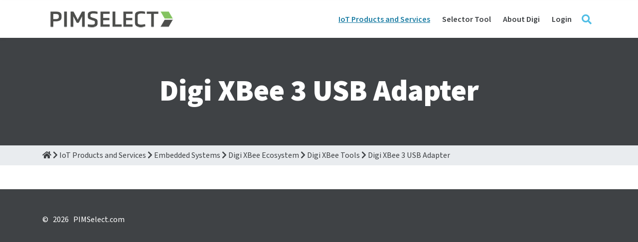

--- FILE ---
content_type: text/html; charset=utf-8
request_url: https://pimselect.com/iot-products-and-services/embedded-systems/digi-xbee-ecosystem/digi-xbee-tools/digi-xbee-3-usb-adapter
body_size: 36782
content:
<!doctype html>
<html lang="en">
  <head>
    <meta charset="utf-8">
    <meta name="viewport" content="width=device-width, initial-scale=1, shrink-to-fit=no">
	  
	<!-- prevent caching -->
	
	<link rel="shortcut icon" href="/favicon.ico" type="image/x-icon" />
	<meta name="robots" content="noindex">
	
	<title>Digi XBee 3 USB Adapter - PIMSelect</title>

	<link type="text/css" media="screen" rel="stylesheet" href="/js/jquery/jquery.tipsy/jquery.tipsy.css" />
	<link rel="stylesheet" href="/easel/css/alerts.css">
</head>

<body class="main-site pageID-779" id="custom_template">
	<header id="header">
		 <nav class="navbar top-navbar pb-2 px-0 " data-toggle="sticky-onscroll">
			<div class="container">
				<div class="col-10 col-sm-3 align-self-stretch align-items-center d-flex" id="logo-box">
					<a href="/" class="logo">
						<img src="/images/template/PS_logo.png" alt="PIMSelect Logo" class="img-fluid"/>
					</a>
				</div> <!-- /.header_logo -->
				<!--- button --->
			<button class="navbar-toggler" type="button" data-toggle="collapse" data-target="#navbarSupportedContent" aria-controls="navbarSupportedContent" aria-expanded="false" aria-label="Toggle navigation"> 
				<i class="fas fa-bars"></i> 
			</button>
				
				
			<!--- nav--->
			<div class="col-12 col-lg-9 position-unset order-3 collapse navbar-collapse p-4 p-lg-0" id="navbarSupportedContent">
				<div class="d-block d-lg-flex justify-content-lg-end  justify-content-md-between  pt-2 pt-sm-0 align-items-center">
					<div class="links-block  main-nav-links " >
											<ul class=" navbar-nav d-flex justify-content-md-start justify-content-lg-end flex-row level-0" id="mega">
				<li class="nav-item liLevel-0 flex-lg-fill justify-content-between d-flex align-items-center sub dropdown dropdown-hover active-parent">
					<a class="nav-link "
					 data-toggle="collapse" href="#sub-672" role="button" aria-expanded="false" aria-controls="sub-672">IoT Products and Services</a>
					<a class="collapse-btn" 
					data-toggle="collapse" href="#sub-672" role="button" aria-expanded="false" aria-controls="sub-672">
					<i class="fas fa-plus">&nbsp;</i>
			  		 </a>
						<div class="dropdown-menu-slide collapse sub2 0"
							id = "sub-672">
							<ul class=" level-1">
				<li class="nav-item liLevel-1">
					<a class="nav-link "href="/iot-products-and-services/start"">Start</a>
				<li class="nav-item liLevel-1 dropdown-submenu  
				d-flex align-items-center justify-content-between flex-wrap">
					<a class="nav-link "href="/iot-products-and-services/networking-systems"">Networking Systems</a>
					<a class="collapse-btn" 
					data-toggle="collapse" href="#sub-687" role="button" aria-expanded="false" aria-controls="sub-687">
					<i class="fas fa-plus">&nbsp;</i>
			  		 </a>
						<div class="dropdown-menu child-dropdown col-12 subsubLevel-1"
						id = "sub-687">
							<ul class=" level-2">
				<li class="nav-item liLevel-2 dropdown-submenu  
				d-flex align-items-center justify-content-between flex-wrap">
					<a class="nav-link "href="/iot-products-and-services/networking-systems/cellular-routers"">Cellular Routers</a>
					<a class="collapse-btn" 
					data-toggle="collapse" href="#sub-688" role="button" aria-expanded="false" aria-controls="sub-688">
					<i class="fas fa-plus">&nbsp;</i>
			  		 </a>
						<div class="dropdown-menu child-dropdown col-12 subsubLevel-2"
						id = "sub-688">
							<ul class=" level-3">
				<li class="nav-item liLevel-3 dropdown-submenu  
				d-flex align-items-center justify-content-between flex-wrap">
					<a class="nav-link "href="/iot-products-and-services/networking-systems/cellular-routers/enterprise-cellular-extenders"">Enterprise Cellular Extenders</a>
					<a class="collapse-btn" 
					data-toggle="collapse" href="#sub-689" role="button" aria-expanded="false" aria-controls="sub-689">
					<i class="fas fa-plus">&nbsp;</i>
			  		 </a>
						<div class="dropdown-menu child-dropdown col-12 subsubLevel-3"
						id = "sub-689">
							<ul class=" level-4">
				<li class="nav-item liLevel-4">
					<a class="nav-link "href="/iot-products-and-services/networking-systems/cellular-routers/enterprise-cellular-extenders/digi-ex50-5g-cellular-router"">Digi EX50 5G Cellular Router</a>
				<li class="nav-item liLevel-4">
					<a class="nav-link "href="/iot-products-and-services/networking-systems/cellular-routers/enterprise-cellular-extenders/digi-ex15"">Digi EX15</a>
				<li class="nav-item liLevel-4">
					<a class="nav-link "href="/iot-products-and-services/networking-systems/cellular-routers/enterprise-cellular-extenders/digi-ex12"">Digi EX12</a>
				<li class="nav-item liLevel-4">
					<a class="nav-link "href="/iot-products-and-services/networking-systems/cellular-routers/enterprise-cellular-extenders/digi-core-plug-in-lte-modem"">Digi CORE plug-in LTE modem</a>
				<li class="nav-item liLevel-4">
					<a class="nav-link "href="/iot-products-and-services/networking-systems/cellular-routers/enterprise-cellular-extenders/testframe"">TestFrame</a>
		<li class="nav-item liLevel-0 flex-lg-fill justify-content-between d-flex align-items-center"><a class="nav-link" href="/login/">Login</a></li></ul>
</div>
					
					
				<li class="nav-item liLevel-3 dropdown-submenu  
				d-flex align-items-center justify-content-between flex-wrap">
					<a class="nav-link "href="/iot-products-and-services/networking-systems/cellular-routers/industrial-routers"">Industrial Routers</a>
					<a class="collapse-btn" 
					data-toggle="collapse" href="#sub-694" role="button" aria-expanded="false" aria-controls="sub-694">
					<i class="fas fa-plus">&nbsp;</i>
			  		 </a>
						<div class="dropdown-menu child-dropdown col-12 subsubLevel-3"
						id = "sub-694">
							<ul class=" level-4">
				<li class="nav-item liLevel-4">
					<a class="nav-link "href="/iot-products-and-services/networking-systems/cellular-routers/industrial-routers/digi-ix10-cellular-router"">Digi IX10 Cellular Router</a>
				<li class="nav-item liLevel-4">
					<a class="nav-link "href="/iot-products-and-services/networking-systems/cellular-routers/industrial-routers/digi-ix15-iot-gateway-and-cellular-router"">Digi IX15 IoT Gateway and Cellular Router</a>
				<li class="nav-item liLevel-4">
					<a class="nav-link "href="/iot-products-and-services/networking-systems/cellular-routers/industrial-routers/digi-ix20-4g-lte-router"">Digi IX20 4G LTE router</a>
				<li class="nav-item liLevel-4">
					<a class="nav-link "href="/iot-products-and-services/networking-systems/cellular-routers/industrial-routers/digi-ix10-test"">Digi IX10 Test</a>
		<li class="nav-item liLevel-0 flex-lg-fill justify-content-between d-flex align-items-center"><a class="nav-link" href="/login/">Login</a></li></ul>
</div>
					
					
				<li class="nav-item liLevel-3 dropdown-submenu  
				d-flex align-items-center justify-content-between flex-wrap">
					<a class="nav-link "href="/iot-products-and-services/networking-systems/cellular-routers/transportation-routers"">Transportation Routers</a>
					<a class="collapse-btn" 
					data-toggle="collapse" href="#sub-695" role="button" aria-expanded="false" aria-controls="sub-695">
					<i class="fas fa-plus">&nbsp;</i>
			  		 </a>
						<div class="dropdown-menu child-dropdown col-12 subsubLevel-3"
						id = "sub-695">
							<ul class=" level-4">
				<li class="nav-item liLevel-4">
					<a class="nav-link "href="/iot-products-and-services/networking-systems/cellular-routers/transportation-routers/digi-tx54"">Digi TX54</a>
				<li class="nav-item liLevel-4">
					<a class="nav-link "href="/iot-products-and-services/networking-systems/cellular-routers/transportation-routers/digi-tx64"">Digi TX64</a>
				<li class="nav-item liLevel-4">
					<a class="nav-link "href="/iot-products-and-services/networking-systems/cellular-routers/transportation-routers/tx64-5g-rail"">TX64 5G Rail</a>
				<li class="nav-item liLevel-4">
					<a class="nav-link "href="/iot-products-and-services/networking-systems/cellular-routers/transportation-routers/digi-tx40"">Digi TX40</a>
		<li class="nav-item liLevel-0 flex-lg-fill justify-content-between d-flex align-items-center"><a class="nav-link" href="/login/">Login</a></li></ul>
</div>
					
					
		<li class="nav-item liLevel-0 flex-lg-fill justify-content-between d-flex align-items-center"><a class="nav-link" href="/login/">Login</a></li></ul>
</div>
					
					
				<li class="nav-item liLevel-2">
					<a class="nav-link "href="/iot-products-and-services/networking-systems/gateways"">Gateways</a>
				<li class="nav-item liLevel-2 dropdown-submenu  
				d-flex align-items-center justify-content-between flex-wrap">
					<a class="nav-link "href="/iot-products-and-services/networking-systems/infrastructure-management"">Infrastructure Management</a>
					<a class="collapse-btn" 
					data-toggle="collapse" href="#sub-697" role="button" aria-expanded="false" aria-controls="sub-697">
					<i class="fas fa-plus">&nbsp;</i>
			  		 </a>
						<div class="dropdown-menu child-dropdown col-12 subsubLevel-2"
						id = "sub-697">
							<ul class=" level-3">
				<li class="nav-item liLevel-3 dropdown-submenu  
				d-flex align-items-center justify-content-between flex-wrap">
					<a class="nav-link "href="/iot-products-and-services/networking-systems/infrastructure-management/console-servers"">Console Servers</a>
					<a class="collapse-btn" 
					data-toggle="collapse" href="#sub-698" role="button" aria-expanded="false" aria-controls="sub-698">
					<i class="fas fa-plus">&nbsp;</i>
			  		 </a>
						<div class="dropdown-menu child-dropdown col-12 subsubLevel-3"
						id = "sub-698">
							<ul class=" level-4">
				<li class="nav-item liLevel-4">
					<a class="nav-link "href="/iot-products-and-services/networking-systems/infrastructure-management/console-servers/digi-connect-it-mini"">Digi Connect IT Mini</a>
				<li class="nav-item liLevel-4">
					<a class="nav-link "href="/iot-products-and-services/networking-systems/infrastructure-management/console-servers/digi-connect-it-4"">Digi Connect IT 4</a>
				<li class="nav-item liLevel-4">
					<a class="nav-link "href="/iot-products-and-services/networking-systems/infrastructure-management/console-servers/digi-connect-it-16-48"">Digi Connect IT 16-48</a>
		<li class="nav-item liLevel-0 flex-lg-fill justify-content-between d-flex align-items-center"><a class="nav-link" href="/login/">Login</a></li></ul>
</div>
					
					
				<li class="nav-item liLevel-3 dropdown-submenu  
				d-flex align-items-center justify-content-between flex-wrap">
					<a class="nav-link "href="/iot-products-and-services/networking-systems/infrastructure-management/serial-connectivity"">Serial Connectivity</a>
					<a class="collapse-btn" 
					data-toggle="collapse" href="#sub-699" role="button" aria-expanded="false" aria-controls="sub-699">
					<i class="fas fa-plus">&nbsp;</i>
			  		 </a>
						<div class="dropdown-menu child-dropdown col-12 subsubLevel-3"
						id = "sub-699">
							<ul class=" level-4">
				<li class="nav-item liLevel-4">
					<a class="nav-link "href="/iot-products-and-services/networking-systems/infrastructure-management/serial-connectivity/terminal-servers"">Terminal Servers</a>
				<li class="nav-item liLevel-4">
					<a class="nav-link "href="/iot-products-and-services/networking-systems/infrastructure-management/serial-connectivity/device-servers"">Device Servers</a>
				<li class="nav-item liLevel-4">
					<a class="nav-link "href="/iot-products-and-services/networking-systems/infrastructure-management/serial-connectivity/extended-safety-iec-60601"">Extended Safety IEC 60601</a>
				<li class="nav-item liLevel-4">
					<a class="nav-link "href="/iot-products-and-services/networking-systems/infrastructure-management/serial-connectivity/industrial-hardened"">Industrial Hardened</a>
				<li class="nav-item liLevel-4">
					<a class="nav-link "href="/iot-products-and-services/networking-systems/infrastructure-management/serial-connectivity/serial-cards"">Serial Cards</a>
				<li class="nav-item liLevel-4">
					<a class="nav-link "href="/iot-products-and-services/networking-systems/infrastructure-management/serial-connectivity/usb-to-serial"">USB-to-Serial</a>
		<li class="nav-item liLevel-0 flex-lg-fill justify-content-between d-flex align-items-center"><a class="nav-link" href="/login/">Login</a></li></ul>
</div>
					
					
				<li class="nav-item liLevel-3 dropdown-submenu  
				d-flex align-items-center justify-content-between flex-wrap">
					<a class="nav-link "href="/iot-products-and-services/networking-systems/infrastructure-management/usb-connectivity"">USB Connectivity</a>
					<a class="collapse-btn" 
					data-toggle="collapse" href="#sub-700" role="button" aria-expanded="false" aria-controls="sub-700">
					<i class="fas fa-plus">&nbsp;</i>
			  		 </a>
						<div class="dropdown-menu child-dropdown col-12 subsubLevel-3"
						id = "sub-700">
							<ul class=" level-4">
				<li class="nav-item liLevel-4 dropdown-submenu  
				d-flex align-items-center justify-content-between flex-wrap">
					<a class="nav-link "href="/iot-products-and-services/networking-systems/infrastructure-management/usb-connectivity/usb-over-ip"">USB Over IP</a>
					<a class="collapse-btn" 
					data-toggle="collapse" href="#sub-794" role="button" aria-expanded="false" aria-controls="sub-794">
					<i class="fas fa-plus">&nbsp;</i>
			  		 </a>
						<div class="dropdown-menu child-dropdown col-12 subsubLevel-4"
						id = "sub-794">
							<ul class=" level-5">
				<li class="nav-item liLevel-5">
					<a class="nav-link "href="/iot-products-and-services/networking-systems/infrastructure-management/usb-connectivity/usb-over-ip/anywhere-usb-plus"">Anywhere USB Plus</a>
		<li class="nav-item liLevel-0 flex-lg-fill justify-content-between d-flex align-items-center"><a class="nav-link" href="/login/">Login</a></li></ul>
</div>
					
					
				<li class="nav-item liLevel-4 dropdown-submenu  
				d-flex align-items-center justify-content-between flex-wrap">
					<a class="nav-link "href="/iot-products-and-services/networking-systems/infrastructure-management/usb-connectivity/usb-hubs"">USB Hubs</a>
					<a class="collapse-btn" 
					data-toggle="collapse" href="#sub-795" role="button" aria-expanded="false" aria-controls="sub-795">
					<i class="fas fa-plus">&nbsp;</i>
			  		 </a>
						<div class="dropdown-menu child-dropdown col-12 subsubLevel-4"
						id = "sub-795">
							<ul class=" level-5">
				<li class="nav-item liLevel-5">
					<a class="nav-link "href="/iot-products-and-services/networking-systems/infrastructure-management/usb-connectivity/usb-hubs/hubport"">Hubport</a>
		<li class="nav-item liLevel-0 flex-lg-fill justify-content-between d-flex align-items-center"><a class="nav-link" href="/login/">Login</a></li></ul>
</div>
					
					
				<li class="nav-item liLevel-4 dropdown-submenu  
				d-flex align-items-center justify-content-between flex-wrap">
					<a class="nav-link "href="/iot-products-and-services/networking-systems/infrastructure-management/usb-connectivity/usb-to-serial"">USB-to-Serial</a>
					<a class="collapse-btn" 
					data-toggle="collapse" href="#sub-796" role="button" aria-expanded="false" aria-controls="sub-796">
					<i class="fas fa-plus">&nbsp;</i>
			  		 </a>
						<div class="dropdown-menu child-dropdown col-12 subsubLevel-4"
						id = "sub-796">
							<ul class=" level-5">
				<li class="nav-item liLevel-5">
					<a class="nav-link "href="/iot-products-and-services/networking-systems/infrastructure-management/usb-connectivity/usb-to-serial/edgeport"">Edgeport</a>
		<li class="nav-item liLevel-0 flex-lg-fill justify-content-between d-flex align-items-center"><a class="nav-link" href="/login/">Login</a></li></ul>
</div>
					
					
		<li class="nav-item liLevel-0 flex-lg-fill justify-content-between d-flex align-items-center"><a class="nav-link" href="/login/">Login</a></li></ul>
</div>
					
					
				<li class="nav-item liLevel-3 dropdown-submenu  
				d-flex align-items-center justify-content-between flex-wrap">
					<a class="nav-link "href="/iot-products-and-services/networking-systems/infrastructure-management/sensor-connectivity"">Sensor Connectivity</a>
					<a class="collapse-btn" 
					data-toggle="collapse" href="#sub-787" role="button" aria-expanded="false" aria-controls="sub-787">
					<i class="fas fa-plus">&nbsp;</i>
			  		 </a>
						<div class="dropdown-menu child-dropdown col-12 subsubLevel-3"
						id = "sub-787">
							<ul class=" level-4">
				<li class="nav-item liLevel-4">
					<a class="nav-link "href="/iot-products-and-services/networking-systems/infrastructure-management/sensor-connectivity/digi-connect-sensor"">Digi Connect Sensor+</a>
		<li class="nav-item liLevel-0 flex-lg-fill justify-content-between d-flex align-items-center"><a class="nav-link" href="/login/">Login</a></li></ul>
</div>
					
					
		<li class="nav-item liLevel-0 flex-lg-fill justify-content-between d-flex align-items-center"><a class="nav-link" href="/login/">Login</a></li></ul>
</div>
					
					
		<li class="nav-item liLevel-0 flex-lg-fill justify-content-between d-flex align-items-center"><a class="nav-link" href="/login/">Login</a></li></ul>
</div>
					
					
				<li class="nav-item liLevel-1 dropdown-submenu  
				d-flex align-items-center justify-content-between flex-wrap">
					<a class="nav-link "href="/iot-products-and-services/embedded-systems"">Embedded Systems</a>
					<a class="collapse-btn" 
					data-toggle="collapse" href="#sub-701" role="button" aria-expanded="false" aria-controls="sub-701">
					<i class="fas fa-plus">&nbsp;</i>
			  		 </a>
						<div class="dropdown-menu child-dropdown col-12 subsubLevel-1"
						id = "sub-701">
							<ul class=" level-2">
				<li class="nav-item liLevel-2 dropdown-submenu  
				d-flex align-items-center justify-content-between flex-wrap">
					<a class="nav-link "href="/iot-products-and-services/embedded-systems/single-board-computers"">Single Board Computers</a>
					<a class="collapse-btn" 
					data-toggle="collapse" href="#sub-703" role="button" aria-expanded="false" aria-controls="sub-703">
					<i class="fas fa-plus">&nbsp;</i>
			  		 </a>
						<div class="dropdown-menu child-dropdown col-12 subsubLevel-2"
						id = "sub-703">
							<ul class=" level-3">
				<li class="nav-item liLevel-3">
					<a class="nav-link "href="/iot-products-and-services/embedded-systems/single-board-computers/digi-connectcore-8x-sbc-pro"">Digi ConnectCore 8X SBC Pro</a>
				<li class="nav-item liLevel-3">
					<a class="nav-link "href="/iot-products-and-services/embedded-systems/single-board-computers/digi-connectcore-6-sbc"">Digi ConnectCore 6+ SBC</a>
				<li class="nav-item liLevel-3">
					<a class="nav-link "href="/iot-products-and-services/embedded-systems/single-board-computers/digi-connectcore-6ul-sbc-pro"">Digi ConnectCore 6UL SBC Pro</a>
				<li class="nav-item liLevel-3">
					<a class="nav-link "href="/iot-products-and-services/embedded-systems/single-board-computers/digi-connectcore-6n-sbc"">Digi ConnectCore 6N SBC</a>
		<li class="nav-item liLevel-0 flex-lg-fill justify-content-between d-flex align-items-center"><a class="nav-link" href="/login/">Login</a></li></ul>
</div>
					
					
				<li class="nav-item liLevel-2 dropdown-submenu  
				d-flex align-items-center justify-content-between flex-wrap">
					<a class="nav-link "href="/iot-products-and-services/embedded-systems/digi-xbee-ecosystem"">Digi XBee Ecosystem</a>
					<a class="collapse-btn" 
					data-toggle="collapse" href="#sub-704" role="button" aria-expanded="false" aria-controls="sub-704">
					<i class="fas fa-plus">&nbsp;</i>
			  		 </a>
						<div class="dropdown-menu child-dropdown col-12 subsubLevel-2"
						id = "sub-704">
							<ul class=" level-3">
				<li class="nav-item liLevel-3 dropdown-submenu  
				d-flex align-items-center justify-content-between flex-wrap">
					<a class="nav-link "href="/iot-products-and-services/embedded-systems/digi-xbee-ecosystem/digi-xbee-tools"">Digi XBee Tools</a>
					<a class="collapse-btn" 
					data-toggle="collapse" href="#sub-707" role="button" aria-expanded="false" aria-controls="sub-707">
					<i class="fas fa-plus">&nbsp;</i>
			  		 </a>
						<div class="dropdown-menu child-dropdown col-12 subsubLevel-3"
						id = "sub-707">
							<ul class=" level-4">
				<li class="nav-item liLevel-4">
					<a class="nav-link "href="/iot-products-and-services/embedded-systems/digi-xbee-ecosystem/digi-xbee-tools/digi-xctu"">Digi XCTU</a>
				<li class="nav-item liLevel-4">
					<a class="nav-link "href="/iot-products-and-services/embedded-systems/digi-xbee-ecosystem/digi-xbee-tools/digi-xbib-c-development-boards"">Digi XBIB-C Development Boards</a>
				<li class="nav-item liLevel-4">
					<a class="nav-link "href="/iot-products-and-services/embedded-systems/digi-xbee-ecosystem/digi-xbee-tools/digi-xbee-gps-daughter-board"">Digi XBee GPS Daughter Board</a>
				<li class="nav-item liLevel-4">
					<a class="nav-link "href="/iot-products-and-services/embedded-systems/digi-xbee-ecosystem/digi-xbee-tools/digi-xbee-micropython-pycharm-ide-plugin"">Digi XBee MicroPython PyCharm IDE Plugin</a>
				<li class="nav-item liLevel-4">
					<a class="nav-link "href="/iot-products-and-services/embedded-systems/digi-xbee-ecosystem/digi-xbee-tools/digi-xbee-micropython"">Digi XBee MicroPython</a>
				<li class="nav-item liLevel-4">
					<a class="nav-link "href="/iot-products-and-services/embedded-systems/digi-xbee-ecosystem/digi-xbee-tools/digi-xbee-mobile-sdk"">Digi XBee Mobile SDK</a>
				<li class="nav-item liLevel-4">
					<a class="nav-link "href="/iot-products-and-services/embedded-systems/digi-xbee-ecosystem/digi-xbee-tools/digi-xbee-multi-programmer"">Digi XBee Multi Programmer</a>
				<li class="nav-item liLevel-4">
					<a class="nav-link "href="/iot-products-and-services/embedded-systems/digi-xbee-ecosystem/digi-xbee-tools/digi-xbee-network-assistant"">Digi XBee Network Assistant</a>
				<li class="nav-item liLevel-4 active">
					<a class="nav-link "href="/iot-products-and-services/embedded-systems/digi-xbee-ecosystem/digi-xbee-tools/digi-xbee-3-usb-adapter"">Digi XBee 3 USB Adapter</a>
				<li class="nav-item liLevel-4">
					<a class="nav-link "href="/iot-products-and-services/embedded-systems/digi-xbee-ecosystem/digi-xbee-tools/digi-remote-manager"">Digi Remote Manager</a>
		<li class="nav-item liLevel-0 flex-lg-fill justify-content-between d-flex align-items-center"><a class="nav-link" href="/login/">Login</a></li></ul>
</div>
					
					
				<li class="nav-item liLevel-3 dropdown-submenu  
				d-flex align-items-center justify-content-between flex-wrap">
					<a class="nav-link "href="/iot-products-and-services/embedded-systems/digi-xbee-ecosystem/digi-xbee-cellular-modems"">Digi XBee Cellular Modems</a>
					<a class="collapse-btn" 
					data-toggle="collapse" href="#sub-708" role="button" aria-expanded="false" aria-controls="sub-708">
					<i class="fas fa-plus">&nbsp;</i>
			  		 </a>
						<div class="dropdown-menu child-dropdown col-12 subsubLevel-3"
						id = "sub-708">
							<ul class=" level-4">
				<li class="nav-item liLevel-4">
					<a class="nav-link "href="/iot-products-and-services/embedded-systems/digi-xbee-ecosystem/digi-xbee-cellular-modems/digi-xbee-3-cellular-lte-m-nb-iot"">Digi XBee 3 Cellular LTE-M NB-IoT</a>
				<li class="nav-item liLevel-4">
					<a class="nav-link "href="/iot-products-and-services/embedded-systems/digi-xbee-ecosystem/digi-xbee-cellular-modems/digi-xbee-3-cellular-lte-cat-1"">Digi XBee 3 Cellular LTE Cat 1</a>
		<li class="nav-item liLevel-0 flex-lg-fill justify-content-between d-flex align-items-center"><a class="nav-link" href="/login/">Login</a></li></ul>
</div>
					
					
				<li class="nav-item liLevel-3 dropdown-submenu  
				d-flex align-items-center justify-content-between flex-wrap">
					<a class="nav-link "href="/iot-products-and-services/embedded-systems/digi-xbee-ecosystem/digi-xbee-gateways"">Digi XBee Gateways</a>
					<a class="collapse-btn" 
					data-toggle="collapse" href="#sub-709" role="button" aria-expanded="false" aria-controls="sub-709">
					<i class="fas fa-plus">&nbsp;</i>
			  		 </a>
						<div class="dropdown-menu child-dropdown col-12 subsubLevel-3"
						id = "sub-709">
							<ul class=" level-4">
				<li class="nav-item liLevel-4">
					<a class="nav-link "href="/iot-products-and-services/embedded-systems/digi-xbee-ecosystem/digi-xbee-gateways/digi-ix15-iot-gateway-and-cellular-router"">Digi IX15 IoT Gateway and Cellular Router</a>
				<li class="nav-item liLevel-4">
					<a class="nav-link "href="/iot-products-and-services/embedded-systems/digi-xbee-ecosystem/digi-xbee-gateways/digi-connectport-x2-gateway"">Digi ConnectPort X2 Gateway</a>
				<li class="nav-item liLevel-4">
					<a class="nav-link "href="/iot-products-and-services/embedded-systems/digi-xbee-ecosystem/digi-xbee-gateways/digi-connectport-x4-gateway"">Digi ConnectPort X4 Gateway</a>
				<li class="nav-item liLevel-4">
					<a class="nav-link "href="/iot-products-and-services/embedded-systems/digi-xbee-ecosystem/digi-xbee-gateways/digi-xbee-zigbee-gateway"">Digi XBee Zigbee Gateway</a>
				<li class="nav-item liLevel-4">
					<a class="nav-link "href="/iot-products-and-services/embedded-systems/digi-xbee-ecosystem/digi-xbee-gateways/digi-xbee-industrial-gateway"">Digi XBee Industrial Gateway</a>
				<li class="nav-item liLevel-4">
					<a class="nav-link "href="/iot-products-and-services/embedded-systems/digi-xbee-ecosystem/digi-xbee-gateways/digi-xbee-sx-rf-modems"">Digi XBee SX RF Modems</a>
				<li class="nav-item liLevel-4">
					<a class="nav-link "href="/iot-products-and-services/embedded-systems/digi-xbee-ecosystem/digi-xbee-gateways/digi-xbee-pro-900hp-rf-modems"">Digi XBee-PRO 900HP RF Modems</a>
		<li class="nav-item liLevel-0 flex-lg-fill justify-content-between d-flex align-items-center"><a class="nav-link" href="/login/">Login</a></li></ul>
</div>
					
					
				<li class="nav-item liLevel-3 dropdown-submenu  
				d-flex align-items-center justify-content-between flex-wrap">
					<a class="nav-link "href="/iot-products-and-services/embedded-systems/digi-xbee-ecosystem/digi-xbee-rf-modules"">Digi XBee RF Modules</a>
					<a class="collapse-btn" 
					data-toggle="collapse" href="#sub-710" role="button" aria-expanded="false" aria-controls="sub-710">
					<i class="fas fa-plus">&nbsp;</i>
			  		 </a>
						<div class="dropdown-menu child-dropdown col-12 subsubLevel-3"
						id = "sub-710">
							<ul class=" level-4">
				<li class="nav-item liLevel-4">
					<a class="nav-link "href="/iot-products-and-services/embedded-systems/digi-xbee-ecosystem/digi-xbee-rf-modules/digi-xbee-3-zigbee-3-rf-module"">Digi XBee 3 Zigbee 3 RF Module</a>
				<li class="nav-item liLevel-4">
					<a class="nav-link "href="/iot-products-and-services/embedded-systems/digi-xbee-ecosystem/digi-xbee-rf-modules/digi-xbee-3-802-15-4-rf-module"">Digi XBee 3 802.15.4 RF Module</a>
				<li class="nav-item liLevel-4">
					<a class="nav-link "href="/iot-products-and-services/embedded-systems/digi-xbee-ecosystem/digi-xbee-rf-modules/digi-xbee-3-digimesh-2-4-rf-module"">Digi XBee 3 DigiMesh 2.4 RF Module</a>
				<li class="nav-item liLevel-4">
					<a class="nav-link "href="/iot-products-and-services/embedded-systems/digi-xbee-ecosystem/digi-xbee-rf-modules/digi-xbee-sx-868-rf-module"">Digi XBee SX 868 RF Module</a>
				<li class="nav-item liLevel-4">
					<a class="nav-link "href="/iot-products-and-services/embedded-systems/digi-xbee-ecosystem/digi-xbee-rf-modules/digi-xbee-sx-900-rf-module"">Digi XBee SX 900 RF Module</a>
				<li class="nav-item liLevel-4">
					<a class="nav-link "href="/iot-products-and-services/embedded-systems/digi-xbee-ecosystem/digi-xbee-rf-modules/digi-xbee-pro-900hp-rf-module"">Digi XBee-PRO 900HP RF Module</a>
		<li class="nav-item liLevel-0 flex-lg-fill justify-content-between d-flex align-items-center"><a class="nav-link" href="/login/">Login</a></li></ul>
</div>
					
					
		<li class="nav-item liLevel-0 flex-lg-fill justify-content-between d-flex align-items-center"><a class="nav-link" href="/login/">Login</a></li></ul>
</div>
					
					
				<li class="nav-item liLevel-2 dropdown-submenu  
				d-flex align-items-center justify-content-between flex-wrap">
					<a class="nav-link "href="/iot-products-and-services/embedded-systems/system-on-modules"">System-On-Modules</a>
					<a class="collapse-btn" 
					data-toggle="collapse" href="#sub-705" role="button" aria-expanded="false" aria-controls="sub-705">
					<i class="fas fa-plus">&nbsp;</i>
			  		 </a>
						<div class="dropdown-menu child-dropdown col-12 subsubLevel-2"
						id = "sub-705">
							<ul class=" level-3">
				<li class="nav-item liLevel-3">
					<a class="nav-link "href="/iot-products-and-services/embedded-systems/system-on-modules/digi-connectcore-8m-mini"">Digi ConnectCore 8M Mini</a>
				<li class="nav-item liLevel-3">
					<a class="nav-link "href="/iot-products-and-services/embedded-systems/system-on-modules/digi-connectcore-8m-nano"">Digi ConnectCore 8M Nano</a>
				<li class="nav-item liLevel-3">
					<a class="nav-link "href="/iot-products-and-services/embedded-systems/system-on-modules/digi-connectcore-8x"">Digi ConnectCore 8X</a>
				<li class="nav-item liLevel-3">
					<a class="nav-link "href="/iot-products-and-services/embedded-systems/system-on-modules/digi-connectcore-6ul"">Digi ConnectCore 6UL</a>
				<li class="nav-item liLevel-3">
					<a class="nav-link "href="/iot-products-and-services/embedded-systems/system-on-modules/digi-connectcore-6"">Digi ConnectCore 6+</a>
		<li class="nav-item liLevel-0 flex-lg-fill justify-content-between d-flex align-items-center"><a class="nav-link" href="/login/">Login</a></li></ul>
</div>
					
					
				<li class="nav-item liLevel-2">
					<a class="nav-link "href="/iot-products-and-services/embedded-systems/iot-development-kits"">IoT Development Kits</a>
		<li class="nav-item liLevel-0 flex-lg-fill justify-content-between d-flex align-items-center"><a class="nav-link" href="/login/">Login</a></li></ul>
</div>
					
					
				<li class="nav-item liLevel-1 dropdown-submenu  
				d-flex align-items-center justify-content-between flex-wrap">
					<a class="nav-link "href="/iot-products-and-services/iot-software-and-services"">IoT Software and Services</a>
					<a class="collapse-btn" 
					data-toggle="collapse" href="#sub-702" role="button" aria-expanded="false" aria-controls="sub-702">
					<i class="fas fa-plus">&nbsp;</i>
			  		 </a>
						<div class="dropdown-menu child-dropdown col-12 subsubLevel-1"
						id = "sub-702">
							<ul class=" level-2">
				<li class="nav-item liLevel-2">
					<a class="nav-link "href="/iot-products-and-services/iot-software-and-services/digi-remote-manager"">Digi Remote Manager</a>
		<li class="nav-item liLevel-0 flex-lg-fill justify-content-between d-flex align-items-center"><a class="nav-link" href="/login/">Login</a></li></ul>
</div>
					
					
				<li class="nav-item liLevel-1">
					<a class="nav-link "href="/iot-products-and-services/new-product-test"">New Product Test</a>
				<li class="nav-item liLevel-1">
					<a class="nav-link "href="/iot-products-and-services/ix10-test"">IX10-test</a>
				<li class="nav-item liLevel-1">
					<a class="nav-link "href="/iot-products-and-services/ix10-specs-test"">IX10 Specs Test</a>
				<li class="nav-item liLevel-1">
					<a class="nav-link "href="/iot-products-and-services/ix20-test"">IX20-test</a>
				<li class="nav-item liLevel-1">
					<a class="nav-link "href="/iot-products-and-services/cards"">Cards</a>
				<li class="nav-item liLevel-1">
					<a class="nav-link "href="/iot-products-and-services/js-and-iframe-example"">JS and iFrame Example</a>
		<li class="nav-item liLevel-0 flex-lg-fill justify-content-between d-flex align-items-center"><a class="nav-link" href="/login/">Login</a></li></ul>
</div>
					
				<li class="nav-item liLevel-0 flex-lg-fill justify-content-between d-flex align-items-center">
					<a class="nav-link "href="/selector-tool"">Selector Tool</a>
				<li class="nav-item liLevel-0 flex-lg-fill justify-content-between d-flex align-items-center">
					<a class="nav-link "href="/about-digi"">About Digi</a>
		<li class="nav-item liLevel-0 flex-lg-fill justify-content-between d-flex align-items-center"><a class="nav-link" href="/login/">Login</a></li></ul>
					</div>
					<!-- search -->

					<div id="search-menu">
					<div class="container">
						<form id="form" action="/search" method="get" class="d-flex">
						<input id="popup-search" type="text" name="q" value="" placeholder="Search PIMSelect"/>
						<button id="popup-search-button" type="submit" name="search"><i class="fas fa-search"></i></button>
						</form>
					</div>
					</div>
					<i class="fas fa-search" id="search-icon"></i>

				</div><!-- row -->
				</div> <!-- /.primary-navigation -->
			</div>
		</nav>
	</header>		

	<main>
					<section id="hero" class="dark-grey-bg">
				<div class="container text-center">	
					<h1>
						Digi XBee 3 USB Adapter					</h1>
				</div>
			</section>
				<!-- // page heading is set -->
		
		
		<div id="breadcrumbs" class="py-2">
			<div class="container">
				<a href="/"><i class="fas fa-home"></i></a> <i class="fas fa-chevron-right"></i> <a href="/iot-products-and-services/">IoT Products and Services</a> <i class="fas fa-chevron-right"></i> <a href="/iot-products-and-services/embedded-systems/">Embedded Systems</a> <i class="fas fa-chevron-right"></i> <a href="/iot-products-and-services/embedded-systems/digi-xbee-ecosystem/">Digi XBee Ecosystem</a> <i class="fas fa-chevron-right"></i> <a href="/iot-products-and-services/embedded-systems/digi-xbee-ecosystem/digi-xbee-tools/">Digi XBee Tools</a> <i class="fas fa-chevron-right"></i> <span class="current">Digi XBee 3 USB Adapter</span>							</div>
		</div>
		<!-- main content -->
	<div id="main-content" class="container pt-5">
		
			<div class="main-content"></div>
						
	</div> <!-- /.container -->
</main>

<footer class="dark-grey-bg py-5">
	<div class="container">
	<div class="row">
		<div class="col-md-8">

		</div>
	</div>	

		<div class="footer-copy">
		&copy; &nbsp;
			<script type="text/javascript">
						document.write((new Date()).getFullYear());
					</script>
		&nbsp; PIMSelect.com</div>
	</div>
</footer>
<script language="Javascript">
function validate_join()
{
var x=document.forms["form_email"]["email"].value
if (x==null || x=="" || x=="Email Address")
{
alert("Please enter your email address.");
return false;
}
}
</script>
<script type="module">
$(".primary-navigation > ul#mega > li > a").each(function() {
	var text = $(this).text();
	text = text.replace("BLOGS", "BLOG");
	$(this).text(text);
});
</script>
	
<link rel="stylesheet" href="https://use.typekit.net/cnr8iif.css">
<link rel="stylesheet" href="/scripts/bootstrap/css/bootstrap.min.css" type="text/css">
<link rel="stylesheet" type="text/css" media="all" href="/css/global.css?v=2.00" />

<!-- Font Awesome Icons -->
<link rel="stylesheet" href="/fonts/fontawesome5/css/all.min.css" >


<link href="/scripts/copy-to-clipboard/_codebox-all.css" rel="stylesheet" />
<script defer src="/scripts/copy-to-clipboard/_codebox-all.js"></script>


<!-- jquery -->
<script src="/scripts/jQuery/jquery-3.3.1.min.js"></script>

<script src="/js/jquery/jquery-ui-1.8.16.custom.min.js" type="text/javascript"></script>
<script type="text/javascript" src="/js/jquery/jquery.tipsy/jquery.tipsy.js"></script>

<script  src="/js/forms.js" type="text/javascript"></script>

<!-- bootsrap -->
<script defer src="/scripts/bootstrap/js/popper.min.js" ></script> 
<script defer  type="text/javascript"  src="/scripts/bootstrap/js/bootstrap.min.js"></script> 

<script defer src="/scripts/scrollmagic/plugins/TweenMax.min.js"></script>
<script defer src="/scripts/scrollmagic/ScrollMagic.min.js"></script>
<script defer src="/scripts/scrollmagic/plugins/animation.gsap.js"></script>

<!-- IntersectionObserver polyfill -->
<script defer src="/scripts/lozad/intersection-observer.js"></script>
<!-- lazy load -->
<script defer type="text/javascript" src="/scripts/lozad/lozad.min.js"></script>
	
<script defer type="text/javascript" src="/scripts/modernizr/modernizr-custom.js"> </script>

<script defer src="/easel/js/alerts.js" type="text/javascript"></script>
<script defer type="text/javascript" src="/js/main.js"></script>


<!-- fancybox -->
<link rel="stylesheet" href="/scripts/fancybox/jquery.fancybox.min.css" />
<script defer src="/scripts/fancybox/jquery.fancybox.min.js"></script>  
<script defer src="/scripts/global.js"></script>  

	

	

</body>
</html>

--- FILE ---
content_type: text/css
request_url: https://pimselect.com/css/global.css?v=2.00
body_size: 23057
content:
@charset "utf-8";
/* CSS Document */

/* GLOBAL STYLES
-------------------------------------------------- */
/* Padding below the footer and lighter body text */

body {
	overflow-x: hidden;
    font-family: source-sans-pro, sans-serif;
    color: #3f4245;
}
a{
	transition: color .5 ease !important;
    color:inherit;
}
a:hover{
	color:  #1f7fa5;
}
.main-content a:link, .main-content a:active, .main-content a:visited {
    color: #1f7fa5;
    text-decoration: underline;
    -webkit-text-decoration-skip-ink: none;
    text-decoration-skip-ink: none;
}
h1, h2, h3{

    font-weight: 800;
}
h1{
    font-size: 3.75rem;
} 

h2{
    font-size: 34px;
    font-weight: 300;
}
h3{
    font-size: 25px;
    font-weight: 800;
    line-height: 1.3em;
}
h4{

}
h6{
    font-size: 20px;
    font-weight: 600;
    line-height: 1.3em;
    margin: 0 0 8px 0;
    padding: 0;
    color: #3f4245;
    text-transform: none;
}
p, #content ul, #content ol{
    line-height: 1.5;
    font-size: 18px;
    font-weight: 400;
}
#Page_Title h1{
       margin-top: 20px;
}
.bold{
    FONT-WEIGHT: 800;
}
.marker-text{
 font-family: uppercut-angle, sans-serif;

font-weight: 400;

font-style: normal;
    color: #cb0404 !important;
}
#top-nav .marker-text{
 font-size: 2.1em;   
}
/* Theme buttons */
.btn{
    margin-bottom: 5px;
    margin-top: 5px;
}
.btn:hover{
}
.offset-btn{
      text-align: center;
    margin-top: 15px;
    position: absolute;
    width: 100%;
    left: 0;
    z-index: 9;
}
.ghost-btn{
        border: 2px solid #fff;
    border-radius: 0;
    background: rgba(0,0,0,0);
    color: #fff;
    text-transform: uppercase;
    min-width: 200px;
    transition: background .5s ease;
}
.ghost-btn:hover, .ghost-btn:active{
    background: rgba(0,0,0,1);

}

section{
  padding:50px 0 60px;
    position: relative;
}
section#easel-content{
 padding: 0; 
}
section.template-default-wide{
padding-top: 0 !important;
padding-bottom: 0 !important;
    position: relative;
}
section.no-animation{
	visibility: visible !important;
	opacity: 1 !important;
}
.btn{
    color: #3f4245;
    border-radius: 0;
    font-weight: 600;
}
.btn-default{
    background: #eef0f0;
    border-color: #eef0f0;
}
.btn.btn-primary{
    background-color: #84c361;
    border-color: #84c361;
}
.btn-primary:hover{
    background: #9de476;
    border-color:  #9de476;;
    color: inherit;
}
.pageID- #main-content{
    padding-top: 0 !important;
}
.pageID- #breadcrumbs{
    display: none;
}
.full-width{
	position: relative;
}
.full-width:before{
	content: '';
    background: inherit;
    position: absolute;
    height: 100%;
    width: 200%;
    left: -50%;
    top: 0;
    z-index: -1;
}

@media (max-width: 575px){
    .no-container{
       width: 100vw;
           margin-left: -15px;
       margin-right: -15px;
   }
}
@media (min-width: 576px){
    .no-container{
       width: 100vw;
       margin-left: calc(-100vw / 2 + 510px / 2);
       margin-right: calc(-100vw / 2 + 510px / 2);
   }
}
@media (min-width: 768px){
    .no-container{
       width: 100vw;
       margin-left: calc(-100vw / 2 + 690px / 2);
       margin-right: calc(-100vw / 2 + 690px / 2);
   }
}

@media (min-width: 992px){
    .no-container{
       width: 100vw;
       margin-left: calc(-100vw / 2 + 930px / 2);
       margin-right: calc(-100vw / 2 + 930px / 2);
   }
}

@media (min-width: 1200px){
    .no-container{
       width: 100vw;
       margin-left: calc(-100vw / 2 + 1110px / 2);
       margin-right: calc(-100vw / 2 + 1110px / 2);
   }
}
.no-padding{
 padding: 0 !important;   
}
.green-bg{
    background: #91D46D;
}
.light-blue-bg{
    background: #4ebde5!important;
    color: #fff;
}
.blue-bg{
    background: #0083CA;
    color: #fff;
}
.grey-bg{
    background: #ebeced;
}
.dark-grey-bg{
    background: #3F4245;
    color: #fff;
}
.form-control{
    border-radius: unset !important;
}
#hero{
    padding: 4.5rem 0;
}
#hero  h1{
margin-bottom: 0;
}
#breadcrumbs{
    background: #e9ecef;
}

/* NAV 
-*--------------------------------------------------*/
/*sticky header position*/

header{
    /*position: absolute;*/
	position: relative;
    width: 100%;
    z-index: 50;
	background: #fff;

}
#top-nav{

}
.position-unset{
	position: unset;
}

#bottom-nav{
 background: #333; 
}
.main-nav-links .justify-content-between {
    flex-direction: row;
}
.navbar{
 box-shadow: 1px 2px 6px rgb(0 0 0 / 5%);
}
.sticky{
    transition: all .8s ease;
    background: #fff;
}
.sticky.is-sticky {
    position: fixed;
    left: 0;
    right: 0;
    z-index: 9999;
    width: 100%;
	top: 0;
}
.is-sticky.hide-nav{
    top: -85px;

}

ul.navbar-nav{
    width: 100%;
}
.links-block a{
    transition: all .5s ease;
    display: block;
}

a.nav-link{
    padding-left: .75em !important;
    padding-right: .75em !important;
}
a.nav-link:hover, a.nav-link.collapse-btn:not(.collapsed){
  text-decoration: underline;

}

.navbar-toggler{
    background:transparent;
    border-radius: 0;
    border: none !important;
    color: #91D46D
}
.navbar-toggler-icon{
    width: 1.5em;
    background-size: 300% 130%;
}
.navbar-toggler:hover{
    color: #1f7fa5;

}
.sticky-top{
    z-index: 9 !important;
}
@media (min-width: 992px){
 .navbar-toggler{
     display: none;
    }
.dropdown-submenu a::after {
    position: absolute;
    right: 6px;
    top: .8em;
  }
  .dropdown-submenu a.open::after{
    transform: rotate(-180deg);
  }
}

/* --------------SVG LOGO ---------------------
*/
#logo-box {
    transition: height .5s ease;
}





/* dropdown links 
------------------------------------------------*/

.dropdown-menu-slide{
    background: #ebeced !important;
    border-radius: 0;
}
.dropdown-menu a, .dropdown-menu-slide a{
    display: block;
    position: relative;
    color: #3f4245;
}
.dropdown-menu a:hover, .dropdown-menu-slide a:hover{
    color: #1f7fa5;
    text-decoration: underline !important;
}
.dropdown-toggle::after{
    content: none !important;
}
.dropdown-menu ul, .dropdown-menu-slide ul{
    list-style: none;
    padding-left: 1.5rem;
}
.navbar-nav .dropdown-menu{
    background: inherit !important;
    border: none;
    margin: 0;
}
.liLevel-0 > a{
    font-weight: 600;
}
.liLevel-0.active-parent > a, .nav-item.active > a {
    text-decoration: underline !important;
    color: #1f7fa5;
}


/* slide nav mobile */
@media (max-width: 991px){
    .no-scroll .navbar.sticky{
       top: 0 !important;
    }
    .navbar-collapse{
        position: fixed;
        top: 45px;
        left: 0;
        padding-left: 15px;
        padding-right: 15px;
        padding-bottom: 15px;
        width: 75%;
        height: 100%;
        background: #ebeced;
        box-shadow: 3px 0 13px rgb(0 0 0 / 7%);
    }
    .navbar-collapse .dropdown-menu-slide{
        width: 100%;
    }

    .navbar-collapse.collapsing{
        left: -75% !important;
        transition: height 0s ease;
    }

    .navbar-collapse.show{
        left: 0;
        transition: left 300ms ease-in-out;
    }
    .show-mobile{
        display: block !important;
    }
    .navbar-toggler.collapsed ~ .navbar-collapse{
        transition: left 500ms ease-in-out;
    }
}
/* slide nav mobile */
@media (min-width: 992px){
    .liLevel-0 > .collapse-btn{
        display: none;
    }
    .dropdown-menu-slide.sub2 {
        position: fixed;
        top: 76px;
        left: 0;
        padding-left: 15px;
        padding-right: 15px;
        padding-bottom: 15px;
        padding-top: 25px;
        width: 75%;
        height: calc(100% - 76px);
        box-shadow: 3px 0 13px rgb(0 0 0 / 7%);
        border-top: #84c361 5px solid;
    }

   .dropdown-menu-slide.collapsing{
        left: -75% !important;
        transition: height 0s ease;
    }

   .dropdown-menu-slide.show{
        left: 0;
        transition: left 300ms ease-in-out;
    }

    .collapse-btn.collapsed ~ .dropdown-menu-slide {
        transition: left 500ms ease-in-out;
    }
}





/* PEEKABOO SEARCH INPUT
-------------------------------------------------- */

#search-menu {
    position: fixed;
    width: 100%;
    left: 0;
    right: 0;
    white-space: nowrap;
    z-index: 9999;
    background: #0083CA;
    opacity: 0;
    visibility: hidden;
    -webkit-transition: 500ms ease all;
    -moz-transition: 500ms ease all;
    transition: 500ms ease all;
  }
  #search-menu.toggled {
    top: 0;
    opacity: 1;
    visibility: visible;
  }
  #search-menu .container {
    margin: 2em auto 2em auto;
  }
  #search-menu .container input {
    width: 90%;
    padding: 0 0 0.125em 0;
    background: transparent;
    border: none;
    border-bottom: 3px solid #fff;
    font-size: 2em;
    color: #fff;
  }
  #search-menu .container input:focus {
    outline: none;
  }
  #search-menu input::placeholder{
      color: rgba(255,255,255, .5);
  }
  #search-menu .container button {
    background: transparent;
    border: none;
    color: white;
    font-size: 2em;
    -webkit-transition: 500ms ease all;
    -moz-transition: 500ms ease all;
    transition: 500ms ease all;
  }
  #search-menu .container button:hover {
    color: #fff;
  }
  #search-menu .container button:focus {
    outline: none;
  }
  
  #search-icon {
    padding: 0 .5rem;
    font-size: 1.25em;
    cursor: pointer;
    color: #4fbde5;
    text-align: center;
    -webkit-transition: 500ms ease all;
    -moz-transition: 500ms ease all;
    transition: 500ms ease all;
  }
  #search-icon:hover {
    color: #fff;
  }



@media (min-width: 992px){
    nav {
  min-height: 75px;
}
    .sticky.is-sticky .secondary-nav {
        margin-top: -45px;
        opacity: 0; 
    }
      .links-block, #navbarSupportedContent{
        display: block !important;

    }
    .w-100{
        left: 0;
        position: absolute;
        padding-top: 0px;
        padding-bottom: 0px;
    }
}
@media (max-width: 991px){
    .sticky-wrapper{
        height: 0 !important;
    }
    #logo-box{
        flex: 1;
    }
    ul.navbar-nav{
        padding-bottom: 15px;
        flex-direction: column !important;
    }
    .links-block{
        position: relative;
        max-width: none !important;
    }
    .links-block a, li.nav-item a.nav-link {
        z-index: 99;
    }
    #search {
        min-width: 100% !important;
        margin-bottom: 25px;
    }
    .searchFieldInput.peek-search{
        opacity: 100;
        width: 100% !important;
        border-bottom: none !important;
        height: 45px !important;
    }
    #searchBtn{
        height: 45px !important;
    }
    li.nav-item, .secondary-nav{
        display: flex;
        flex-wrap: wrap;
    }

    
}
@media (max-width: 576px){
    .navbar-toggler{
        margin-right: 10px;
    }
    #logo-box{
     height: auto;
        
    }    
    #logo-box img{
        max-width: 130px; 
    }
    #nav-caption{
        order: 3;   
        width: 100%;
            margin-bottom: 15px;
    margin-top: 5px;
    }
    #nav-caption h1{
         font-size: 1.5em;
    display: block;
    text-align: center;
    width: 100%;   
    }
    button.navbar-toggler{
     order: 2;   
    }
    section{
     padding: 50px 0; 
        text-align: center;
    }
    h1{
     font-size: 1.8em;   
    }
    section .col-sm-6{
     margin-bottom: 15px;   
    }
    #floating-mat{
     position: relative !important;
        top: 0 !important;
    }
    #perspective-lay{
      order: 4;
    }
    
}



/* tempalte brand - links*/

.navbar-brand{
    height: 100%;
    position: relative;
}
.navbar-brand img{
 position: relative;
    z-index: 5;
}


/* secondary nav -------------------------------*/
#head-telephone{
    padding-left: 1.25em !important;
    padding-right: 1.25em !important;
}

/* social icons */
#header-social a.social-link{
    display: inline-block;
    margin-right: 3px;
    height: 32px;
    width: 32px;
        padding: 7px;
    background-color: rgba(24, 89, 138, 0);
    text-align: center;
    font-size: 1.25em;
        color: #000;
        transition: background-color .5s ease;

}
#header-social a.social-link:hover{
    color: #fff !important;
    background-color: rgba(24, 89, 138, 1);

}

#header-social a.social-link i{
    display: block;
    height: 100%;
    width: 100% !important;
}
#header-social a.social-link i:before{
    display: block;
}

@media (min-width: 992px){
}
@media (max-width: 991px){
    
}


/* CUSTOMIZE THE CAROUSEL
-------------------------------------------------- */

/* Carousel base class */
.carousel {

        top: -45px;
    margin-bottom: -45px;
}
/* Since positioning the image, we need to help out the caption */
.carousel-item .container{
    height: 100%;
    display: flex;
    align-items: center;
}
.carousel-caption {
     z-index: 10;
    background: rgba(255,255,255, .5);
    color: #000;
    padding: 15px 25px;
    margin-left: -25px;
    margin-right: -25px;
    position: relative;
    right: 0;
    left: 0;
    bottom: auto;
    margin-top: 150px;
}
.carousel-caption h1{
        text-transform: uppercase;
    line-height: 1.1;
    margin-bottom: 5px;
}
.carousel-caption h4{
    color: #000 !important;
}
.carousel-caption a.btn{
        position: absolute;
    bottom: -35px;
    right: 25px;
}

/* Declare heights because of positioning of img element */
.carousel-item {
  height: 85vh;
    max-height: 760px;
    min-height: 450px;
  background-color: #777;
}
.carousel-item > img {
  position: absolute;
  top: 0;
  left: 0;
  min-width: 100%;
    height: 100%;
    object-fit: cover;
}

.homepage-carousel .carousel-control-prev, .homepage-carousel .carousel-control-next{
    font-size: 4em;
    
}
.homepage-carousel .carousel-control-prev{
    margin-left: -25px;
    
}
.homepage-carousel .carousel-control-next{
    margin-right: -25px;
    
}

/* FOOTER
-------------------------------------------------- */

#content{
    margin-bottom: 50px;
}
#footer-bar{
     background: #333;; 
    position: relative;
    margin-bottom: 30px;
    color: #ccc !important;
}
#footer-bar:before{
    background: #333; 
    content: '';
    display: block;
    position: absolute;
    width: 100%;
    height: 100%;
    left: -100%;
    top: 0;
    
}
#footer-bar:after{
    background: #333; 
    content: '';
    display: block;
    position: absolute;
    width: 100%;
    height: 100%;
    right: -100%;
    top: 0;
    
}
footer{
	background: #eee;
	padding-top: 50;
    overflow-x: hidden;
}
#footer-company-info p{
    font-size: 14px;
    line-height: 1.2;
    margin-bottom: 8px;
}
#footer-company-info a{
    color: #fff;
}
#footer-company-info a:hover{
    text-decoration: underline;
    color: #666;
}
footer .footer-nav ul{
	list-style: none;
	padding-left: 0;
}

.footer-nav, #footer-company-info{
    font-size: .9em;
}

footer #copyright{
	padding: 10px 0;
	align-items: center;
}
footer #copyright a{
    color: inherit;
}
footer #copyright a:hover{
    color:#005c8c;
}
footer #copyright p{
	margin-bottom: 0 !important;
    color: #4a4a4a;
}

#footer-logo{
    flex: 2;
        padding-top: 6px;
    padding-bottom: 6px;
}
#footer-logo img{
     max-height: 50px;
    margin-top: 9px;
    margin-bottom: 5px;   
}
/* social icons */

#footer-social, #footer-subscribe{
   
}
#footer-social{
	font-size: 1.5em;
}
#footer-social a.social-link{
    display: inline-block;
    margin-right: 3px;
    padding: 15px;
    background-color: rgba(24, 89, 138, 0);
    text-align: center;
	width: unset;
	height: unset;
    color: #fff;
    transition: background-color .5s ease;

}
#footer-social a.social-link:hover{
    color: #fff !important;
    background-color: rgba(30,90,65,.1);

}

#footer-sociall a.social-link i{
    display: block;
    height: 100%;
    width: 100% !important;
}
#footer-social a.social-link i:before{
    display: block;
}
#footer-subscribe{
    flex: 2;
}
#footer-subscribe form, #footer-subscribe .form-group{
    height: 100%;
}
#footer-subscribe label{
    position: absolute;
  width: 1px;
  height: 1px;
  padding: 0;
  margin: -1px;
  overflow: hidden;
  clip: rect(0,0,0,0);
  border: 0;
}
#footer-subscribe .form-group{
    display: flex;
    margin-bottom: 0;
}
#footer-subscribe .form-control{
    background: #ccc !important;
}
#footer-subscribe button.btn{
    margin: 0 !important;
    background: #000 !important;
}
#footer-subscribe button.btn:hover{
}
#footer-subscribe small#emailHelp{
    display: none;
}

/*////////////////////////
PRODUCT CAROUSEL - THUMBS 
////////////////////////////*/
#featured-products{
    position: relative;
}
#product-carousel .owl-stage{
    display: flex;
  flex-direction: row;
  height: 100%;
}
.owl-stage div.owl-item{
    height: 100% !important;
}
.thumb-container{
    height: 100%;
    position: relative;
    text-align: center;
    font-size: .85em;
    margin: 0 25px;
    line-height: 1.1;
}
.thumb-container img{
    display: block;
    width: 100%;
    height: 250px;
    object-fit: contain;
}
.owl-nav, .owl-dots{
    height: 0;
}
.nav-btn{
    position: absolute;
    display: block;
      height: 30px;
    width: 30px;
    border-color:blue;
    top: 30%;
    z-index: 9;
}
.thumb-prev{
    border-left: 5px solid#bf8256; 
    border-bottom: 5px solid#bf8256;
    transform: rotate(45deg);
    left: 0; 
    
}
.thumb-prev:hover{
    opacity: .5;
}
.thumb-next{
    border-right: 5px solid#bf8256; 
    border-bottom: 5px solid#bf8256;
    height: 30px;
    width: 30px;
    transform: rotate(-45deg);
    right : 0;
}


/*//////// FEATURE /////*/

.row#features{
    margin-left: -5px;
    margin-right: -5px;
}
.row#features [class^="col-"]{
    padding-left:5px;
    padding-right: 5px;
}
.img-thumb{
    background: url([data-uri]);
    background-size: 5.66px 5.66px;
    background-blend-mode: color;
    border-radius: 5px;
    padding: 9px;
}
.img-thumb a{
        background: rgba(0,0,0,.3);
    width: 100%;
    display: block;
    padding: 5px;
}
a span.thumb-caption{
 color: #fff;
    font-size: 1.1em;
    text-transform: uppercase;
    font-weight: bold;
}





/*//////////////////////////////////
MEDIA 
///////////////////////////////////*/

#contact-form form{
    position: relative;
    padding-top: 15px;
}


/*///////////////////////////////////
Media (news, blog, events) section 
///////////////////////////////////*/

section#media{
    background-image: url(/images/site/notbokeh-1.jpg);
    position:relative;
    border-top: 10px solid #000;
}
#media:before{
background: rgb(0,0,0);
background: linear-gradient(180deg, rgba(0,0,0,0.8) 0%, rgba(33,27,25,0.85) 60%);
    content: '';
    height: 100%;
    width: 100%;
    display: block;
    position: absolute;
    top: 0;
    
}
section#media .BlogTitle h1 {
    font-size: 1.2em;
}
section#media .BlogTitle h1 a {
    color: #bf8256;
}
section#media .BlogTitle h1 a {
    color: #925226;
}
#media hr{
   display: none;
}
.media-footer-col{
    position: relative;
    padding-bottom: 55px;

}

.media-footer-col a.btn{
        position: absolute;
    bottom: 0;
    right: 15px;
}
@media (min-width: 992px){

}
@media (min-width: 768px) and (max-width: 992px){

}


/*///////////////////////
general 
////////////////////////*/
ul.checkmark li {
	background: url("/images/checkmark.png") no-repeat 0 0%;
	padding-left: 40px;
	margin-left: -30px;
	list-style: none !important;
	text-transform: uppercase;
	font-size: 1.2em;
	line-height: 1.2;
	padding-bottom: 10px;
}


.tig-brush-benefits h4{
    margin-bottom:3px;
    margin-top: 18px;
}

.tig-brush-benefits .product-badges{
    text-align: center;
}
.tig-brush-benefits .product-badges img{
     margin-bottom: 30px;
    max-width: 80%;
    max-height: 150px;
}


/*/////////GALLEERY THUMBNAILS-*/
#wrapper_gallery.row, .row.gallery-wrapper{
        margin-right: -5px;
    margin-left: -5px;
}
a.Gallerythumbnails.col-sm-4, .gallery-item{
    padding: 0 5px !important;
    margin-bottom:10px;
}
a.Gallerythumbnails img{
    width: 100%;
    height: 320px;
    object-fit: cover;
}

.gallery-thumb{
    display: block;
    height: 100%;
}
.gallery-item img{
    object-fit: cover;
    height: 100%;
    height: 320px;
    width: 100%;
    display: inline-block;
  vertical-align: middle;
  -webkit-transform: perspective(1px) translateZ(0);
  transform: perspective(1px) translateZ(0);
  box-shadow: 0 0 1px rgba(0, 0, 0, 0);
  -webkit-transition-duration: 0.5s;
  transition-duration: 0.5s;
  -webkit-transition-property: transform;
  transition-property: transform;
}

.gallery-item:hover img{
      -webkit-transform: scale(1.05);
  transform: scale(1.05);
    transition: transform .5s ease;
}
.thumb-caption{
    display: block;
    background: rgba(0,0,0,0);
    padding: 10px;
    position: absolute;
    bottom: 0;
    width: calc(100% - 10px);   
    font-size: 1.2em;
    text-transform:uppercase;
    transition: all .4s ease;
    max-height:50px;
    overflow: hidden;
    font-weight: 600;
}
.gallery-item:hover .thumb-caption{
        background: rgba(0,0,0,.85);
    transition: all .4s ease;
    max-height: 50%;
}
.project-link{
    font-family: "Droid Serif",Georgia,Times,serif;
    font-weight: 300 !important;
    font-style: italic;
    font-size: 14px;
    color: #bf8256;
    text-transform: capitalize;
    opacity: 0;
    transition: opacity .5s ease;
    display: block;
    height: 0;
}
.project-link:hover{
    color: #e0b89c;   
}
.gallery-item:hover .project-link{
    opacity: 1;   
    height: auto;
        transition: opacity .1s ease;
}




@media (max-width: 992px){
    
}
@media (max-width: 768px){
    
}
@media (min-width: 576px){
    #footer-social{
        padding-right: 0 !important;
    }
}

@media (max-width: 576px){
    
}









/*  CONTENT
-------------------------------------------------- */
.container-tinted{
 background: rgba(0,0,0, .5);  
        padding: 35px 25px;
    border-radius: 5px;
}


/* Featurettes
------------------------- */

.featurette-divider {
  margin: 5rem 0; /* Space out the Bootstrap <hr> more */
}

/* Thin out the marketing headings */
.featurette-heading {
  font-weight: 300;
  line-height: 1;
  letter-spacing: -.05rem;
}


/* RESPONSIVE CSS
-------------------------------------------------- */

@media (min-width: 40em) {
  /* Bump up size of carousel content */
  .carousel-caption p {
    margin-bottom: 1.25rem;
    font-size: 1.25rem;
    line-height: 1.4;
  }

  .featurette-heading {
    font-size: 50px;
  }
}

@media (min-width: 62em) {
  .featurette-heading {
    margin-top: 7rem;
  }
}



/* content 
--------------------------------------------------*/

/* LOGO CAROUSEL
-------------------------------------------------- */
.owl-item{
    padding: 15px;
    text-align: center;   
}
.owl-item div img{
        max-width: 150px;
    margin-left: auto;
    margin-right: auto;
}
.owl-item span.owl-caption{
    margin-top: 5px !important;
    display: block;
}
#logo-carousel{
border-top: 1px solid #eee;
}
#logo-carousel .owl-stage{
     display: flex;
    align-items: center;   
}



.jotform-form .form-section{
    background: white;
}

--- FILE ---
content_type: text/css
request_url: https://pimselect.com/scripts/copy-to-clipboard/_codebox-all.css
body_size: 3865
content:
/* http://prismjs.com/download.html?themes=prism&languages=markup+css+clike+javascript */
/**
 * prism.js default theme for JavaScript, CSS and HTML
 * Based on dabblet (http://dabblet.com)
 * @author Lea Verou
 */
code[class*=language-],pre[class*=language-]{color:#000;background:0 0;text-shadow:0 1px #fff;font-family:Consolas,Monaco,'Andale Mono','Ubuntu Mono',monospace;text-align:left;white-space:pre;word-spacing:normal;word-break:normal;word-wrap:normal;line-height:1.5;-moz-tab-size:4;-o-tab-size:4;tab-size:4;-webkit-hyphens:none;-moz-hyphens:none;-ms-hyphens:none;hyphens:none}code[class*=language-] ::-moz-selection,code[class*=language-]::-moz-selection,pre[class*=language-] ::-moz-selection,pre[class*=language-]::-moz-selection{text-shadow:none;background:#b3d4fc}code[class*=language-] ::selection,code[class*=language-]::selection,pre[class*=language-] ::selection,pre[class*=language-]::selection{text-shadow:none;background:#b3d4fc}@media print{code[class*=language-],pre[class*=language-]{text-shadow:none}}pre[class*=language-]{padding:1em;margin:.5em 0;overflow:auto}:not(pre)>code[class*=language-],pre[class*=language-]{background:#f5f2f0}:not(pre)>code[class*=language-]{padding:.1em;border-radius:.3em;white-space:normal}.token.cdata,.token.comment,.token.doctype,.token.prolog{color:#708090}.token.punctuation{color:#999}.namespace{opacity:.7}.token.boolean,.token.constant,.token.deleted,.token.number,.token.property,.token.symbol,.token.tag{color:#905}.token.attr-name,.token.builtin,.token.char,.token.inserted,.token.selector,.token.string{color:#690}.language-css .token.string,.style .token.string,.token.entity,.token.operator,.token.url{color:#a67f59;background:hsla(0,0%,100%,.5)}.token.atrule,.token.attr-value,.token.keyword{color:#07a}.token.function{color:#DD4A68}.token.important,.token.regex,.token.variable{color:#e90}.token.bold,.token.important{font-weight:700}.token.italic{font-style:italic}.token.entity{cursor:help}


/* code-box-copy.css */
.code-box-copy {
    position: relative;
    font-size: 16px;
}

.code-box-copy pre[class*="language-"] {
    border: 1px solid #ddd;
    border-radius: 2px;
}

.code-box-copy__btn {
    opacity: 0;
    position: absolute;
    top: 11px;
    right: 11px;
    width: 36px;
    height: 36px;
    background-color: #eee;
    border: 1px solid #ccc;
    color: #333;
    border-radius: 2px;
    -webkit-transition: opacity 0.25s ease-in-out, background-color 0.25s ease-in-out, border-color 0.25s ease-in-out;
    transition: opacity 0.25s ease-in-out, background-color 0.25s ease-in-out, border-color 0.25s ease-in-out;
}

.code-box-copy__btn::before {
    display: inline-block;
    content: ' ';
    vertical-align: middle;
    width: 16px;
    height: 16px;
    background: url(ic-copy.svg) no-repeat 0 0;
	    position: absolute;
    top: 25%;
    left: 25%;
	transform: unset !important;
}

.code-box-copy:hover .code-box-copy__btn {
    opacity: 1;
}

.code-box-copy__btn:disabled {
    background-color: #eee;
    border-color: #ccc;
    color: #333;
    pointer-events: none;
}

.code-box-copy__btn:hover {
    cursor: pointer;
    background-color: #fff;
    border: 1px solid #ccc;
    color: #333;
}

.code-box-copy__btn:focus,
.code-box-copy__btn:active {
    outline: 0;
}

.code-box-copy__tooltip {
    display: none;
    position: absolute;
    bottom: -webkit-calc(100% + 11px);
    bottom: calc(100% + 11px);
    right: 0;
    width: 80px;
    padding: 6px 0;
    background-color: #333;
    color: #fff;
    text-align: center;
    border-radius: 2px;
    font-size: 13px;
}

.code-box-copy__tooltip::after {
    display: block;
    position: absolute;
    right: 13px;
    bottom: -5px;
    content: ' ';
    width: 0;
    height: 0;
    border-style: solid;
    border-width: 5px 5px 0 5px;
    border-color: #333 transparent transparent transparent;
}




--- FILE ---
content_type: application/javascript
request_url: https://pimselect.com/scripts/global.js
body_size: 10095
content:
// copy box script
    $(document).ready(function () {
        $('.code-box-copy').codeBoxCopy({
            tooltipText: 'Copied',
            tooltipShowTime: 1000,
            tooltipFadeInTime: 300,
            tooltipFadeOutTime: 300
        });
    });



// MODERNIZR FOR WEBP SUPPORT DETECTION
Modernizr.on('webp', function (result) {
  if (result) {
	 var body = document.body;
	  body.classList.add("webP");
  }
  else {
	  var body = document.body;
	  body.classList.add("no-webP");
  }
});
/* add loaded class to body/hero on load, for CSS load animations */
window.addEventListener("load", () => {
  var hero = document.getElementById("hero");
  var pageBody =  document.querySelector("body");

  if(hero != 'undefined' && hero != null){
      hero.classList.add('loaded');
  } 
  if(pageBody != 'undefined' && pageBody != null){
    pageBody.classList.add("loaded");
  }

 });

$('img').addClass('img-fluid');		
$('.img-responsive').addClass('img-fluid');
$('.clip-shadow').wrap('<div class="clip-shadow-box"></div>');
$( ".collapse-btn" ).click(function() {
   $(this).find('.fas').toggleClass('fa-plus fa-minus');
 
});

$('.nav-item.active').parents('.nav-item').addClass('active-parent');
$('.active-parent > .collapse-btn .fas.fa-plus').removeClass('fa-plus').addClass('fa-minus');
$('.nav-item.active').parents('.dropdown-menu').addClass('show');
$('.nav-item.active').parents('.dropdown-menu-slide').addClass('show-mobile');


//$('.active > .collapse-btn.collapsed').removeClass('collapsed');

// Search - pop up
$(function() {
	$('#search-menu').removeClass('toggled');

	$('#search-icon').click(function(e) {
		e.stopPropagation();
		$('#search-menu').toggleClass('toggled');
		$("#popup-search").focus();
	});
	
	$('#search-menu input').click(function(e) {
		e.stopPropagation();
	});

	$('#search-menu, body').click(function() {
		$('#search-menu').removeClass('toggled');
	});
});


// collapse main nav 
	$( ".navbar-toggler" ).click(function() {
		$('.sticky.is-sticky').toggleClass('hide-nav-no');
		$('#top-nav').toggleClass('scroll-sub');
		$('html, body').toggleClass('no-scroll');
	});

	// close mobile nav on anchor click 
	$('#homepage .nav-item a').click(function(){
		$('.links-block').removeClass('show');
		$('#top-nav').removeClass('scroll-sub');
		$('html, body').removeClass('no-scroll');
		$('.sticky.is-sticky').removeClass('hide-nav-no');
	});
	


// Sticky navbar
// =========================s
$(document).ready(function () {
	// Custom function which toggles between sticky class (is-sticky)
	var placeholder = '<div style="height: 1px;"></div>'
	$(placeholder).insertBefore('nav.navbar');
	var stickyToggle = function (sticky, stickyWrapper, scrollElement) {
		var stickyHeight = sticky.outerHeight();
		var stickyTop = stickyWrapper.offset().top;
		if (scrollElement.scrollTop() >= stickyTop) {
			stickyWrapper.height(stickyHeight);
			sticky.addClass("is-sticky");
		} 
		else {
			sticky.removeClass("is-sticky");
			stickyWrapper.height('auto');
		}
	};

	// Find all data-toggle="sticky-onscroll" elements
	$('[data-toggle="sticky-onscroll"]').each(function () {
		var sticky = $(this);
		var stickyWrapper = $('<div>').addClass('sticky-wrapper'); // insert hidden element to maintain actual top offset on page
		sticky.before(stickyWrapper);
		sticky.addClass('sticky');

		// Scroll & resize events
		$(window).on('scroll.sticky-onscroll resize.sticky-onscroll', function () {
			stickyToggle(sticky, stickyWrapper, $(this));
		});
		// On page load
		stickyToggle(sticky, stickyWrapper, $(window));
	});
});


// SMOOTH SCROLLING
$(document).ready(function(){
  // Add smooth scrolling to all links
  $(".smooth-scroll").on('click', function(event) {
    // Make sure this.hash has a value before overriding default behavior
    if (this.hash !== "") {
      // Prevent default anchor click behavior
      // temp hide  /---->  event.preventDefault();
		console.log(this.hash);
      // Store hash
      var hash = this.hash;

      // Using jQuery's animate() method to add smooth page scroll
      // The optional number (800) specifies the number of milliseconds it takes to scroll to the specified area
      $('html, body').animate({
        scrollTop: $(hash).offset().top -75
      }, 800, function(){

        // Add hash (#) to URL when done scrolling (default click behavior)
        window.location.hash = hash;
      });
    } // End if
  });
});



// Back to top Button & Hide Header on on scroll down
var didScroll;
var lastScrollTop = 0;
var delta = 5;
var navbarHeight = $('.top-navbar').outerHeight();

$(window).scroll(function(event){
    didScroll = true;
	//console.log('scrolling');
});

setInterval(function() {
    if (didScroll) {
		//console.log('did scroll executed');
        hasScrolled();
        didScroll = false;
    }
}, 250);
function hasScrolled() {
    var st = $(this).scrollTop();
    
    // Make sure they scroll more than delta
    if(Math.abs(lastScrollTop - st) <= delta)
        return;
    // If they scrolled down and are past the navbar, add class .nav-up.
    // This is necessary so you never see what is "behind" the navbar.
    if (st > lastScrollTop && st > navbarHeight){
        // Scroll Down
        $('#back-to-top').removeClass('going-up').addClass('going-down');
		//console.log('scrolling DOWN')
		$('.is-sticky').addClass('hide-nav');
    } else {
        // Scroll Up
        if(st + $(window).height() < $(document).height()) {
            $('#back-to-top').removeClass('going-down').addClass('going-up');
			//console.log('scrolling UP')
			$('.is-sticky').removeClass('hide-nav');
        }
    }
    lastScrollTop = st;
	//console.log(lastScrollTop);
}	

// LOZAD LAZY LOADING 
// Initialize library
lozad('.lozad', {
    load: function(el) {
        el.src = el.dataset.src;
        el.onload = function() {
            el.classList.add('loaded')
        }
		el.style.backgroundImage = "url('" + el.getAttribute("data-background-image") + "')";
    }
}).observe()
	
/// lazy load for webP <picture> elements 
const imgObserver = new IntersectionObserver((entries, self) => {
  entries.forEach(entry => {
    if (entry.isIntersecting) {
      lazyLoad(entry.target);
      self.unobserve(entry.target);
    }
  });
});
document.querySelectorAll('.lazy-img').forEach(img => {
  imgObserver.observe(img);
});
function lazyLoad(img) {
  const picture = img.parentElement;
  const source = picture.querySelector('.lazy-source');
  
  source.srcset = source.getAttribute('data-srcset');
  img.src = img.getAttribute('data-src');
}


// SCROLL MAGIC
// =========================
 // Init controller
 var controller = new ScrollMagic.Controller();

$('main section:first').addClass('first-section');
/*
$('main section:not(:first)').each(function(){
  // build a tween
  var tween = TweenMax.from($(this), 0.65, {autoAlpha: 0, scale: 1, ease:Quad.easeOut});

  // build a scene
  var scene = new ScrollMagic.Scene({
    triggerElement: this, 
    offset: -$(window).height()*0.3
  })
  .setTween(tween) // trigger a TweenMax.to tween
 // .addIndicators({name: "section animate"}) // add indicators (requires plugin)
  .addTo(controller);
  
});*/

$('.fade-up').each(function(){
  // build a tween
  var tween = TweenMax.fromTo($(this), 1.5,{yPercent: 65, autoAlpha: 0},{yPercent: 0, autoAlpha: 1, ease: Quad.easeOut});
  // build a scene
  var scene = new ScrollMagic.Scene({
    triggerElement: this, 
    offset: -$(window).height()*.5
  })
  .setTween(tween) // trigger a TweenMax.to tween
 // .addIndicators({name: "fade-up"}) // add indicators (requires plugin)
  .addTo(controller);
  
});
$('.slide-right').each(function(){
  // build a tween
var tween = TweenMax.fromTo($(this), 1,{xPercent: -100},{xPercent: 0, delay: .5, ease: Quad.easeOut});

  // build a scene
  var scene = new ScrollMagic.Scene({
    triggerElement: this, 
    triggerOffset: -$(window).height()*0.15
  })
  .setTween(tween) // trigger a TweenMax.to tween
 // .addIndicators({name: "1 - add a class"}) // add indicators (requires plugin)
  .addTo(controller);
  
});
$('.slide-left').each(function(){
   // build a tween
var tween = TweenMax.fromTo($(this), 1,
								{xPercent: 200},
								{xPercent: 0,  delay: .5, ease: Quad.easeOut}
							);
  // build a scene
  var scene = new ScrollMagic.Scene({
    triggerElement: this, 
    offset: -$(window).height()*0.15
  })
  .setTween(tween) // trigger a TweenMax.to tween
 // .addIndicators({name: "1 - add a class"}) // add indicators (requires plugin)
  .addTo(controller);
});
$('.slide-up').each(function(){
   // build a tween
var tween = TweenMax.fromTo($(this), 1,
								{yPercent: 100},
								{yPercent: 0,  delay: .5, ease: Quad.easeOut}
							);
  // build a scene
  var scene = new ScrollMagic.Scene({
    triggerElement: this, 
    offset: -$(window).height()*0.35
  })
  .setTween(tween) // trigger a TweenMax.to tween
 // .addIndicators({name: "1 - add a class"}) // add indicators (requires plugin)
  .addTo(controller);
  
});
/* stagger */
$('.stagger').each(function(){
var brandsTween = TweenMax.staggerFromTo(".stagger div[class^='col-']", .75, 
						{top: 200, autoAlpha: 0}, 
						{top: 0, autoAlpha: 1, ease: Quad.easeOut}, 0.07);
var scene = new ScrollMagic.Scene({triggerElement: ".stagger"})
                .setTween(brandsTween)
               // .addIndicators({name: "staggering"}) // add indicators (requires plugin)
                .addTo(controller);
	
});

$('.check-list').each(function(){
var checklistLI = $(this).children('li')
var checkTween = TweenMax.staggerFromTo(checklistLI, .75, 
						{top: 200, autoAlpha: 0}, 
						{top: 0, autoAlpha: 1, ease: Quad.easeOut}, 0.07);
var scene = new ScrollMagic.Scene({
	triggerElement: this,
	offset: -$(window).height()*0.25
})
                .setTween(checkTween)
               // .addIndicators({name: "staggering"}) // add indicators (requires plugin)
                .addTo(controller);
	
});

$('ul.fancy-list > li').wrapInner('<div><div>');

$('ul.check-list > li').wrapInner('<div><div>').prepend('<i class="far fa-check-circle"></i>');





--- FILE ---
content_type: application/javascript
request_url: https://pimselect.com/js/forms.js
body_size: 7779
content:
/* ----------------------------------------------------------------------------------------- */
/* Helper Functions ------------------------------------------------------------------------ */
/* ----------------------------------------------------------------------------------------- */
// Force only numeric values
$(document).on("keydown",".numeric-only",function(event) {
	if(!allowNumbersOnly(event)) event.preventDefault();
});
$(document).on("keyup",".numeric-only",function(event) {
	myString = $(this).val();
	myString = myString.replace(/\D/g,'');
	$(this).val(myString);
});

// Force only monetary values (numbers and .)
$(document).on("keydown",".monetary-only",function(event) {
	if(!allowMonetaryOnly(event)) event.preventDefault();
});
$(document).on("keyup",".monetary-only",function(event) {
	myString = $(this).val();
	myString = myString.replace(/[^0-9\.]/g,'');
	myString = parseFloat(myString);
	$(this).val(myString);
});

// No spaces
$(document).on("keydown",".no-spaces",function(event) {
	if(!allowNoSpaces(event)) event.preventDefault();
});
$(document).on("keyup",".no-spaces",function(event) {
	$(this).val($(this).val().split(' ').join(''));
});


// Certain Special Characters
$(document).on("keydown",".only-certain-special-chars",function(event) {
	if(!onlyCertainSpecialChars(event)) event.preventDefault();
});
$(document).on("keyup",".only-certain-special-chars",function(event) {
	myString = $(this).val();
	myString = myString.replace("'",'');
	myString = myString.replace('"','');
	myString = myString.replace("\\",'');
	myString = myString.replace("/",'');
	myString = myString.replace("`",'');
	$(this).val(myString);
});


// Letters and Numbers Only
$(document).on("keydown",".letters-numeric-only",function(event) {
	if(!allowLettersAndNumbersOnly(event)) event.preventDefault();
});
$(document).on("keyup",".letters-numeric-only",function(event) {
	myString = $(this).val();
	myString = myString.replace(/[^A-Za-z0-9]/g,'');
	$(this).val(myString);
});


// Letters, Numbers, and Spaces Only
$(document).on("keydown",".letters-numeric-spaces-only",function(event) {
	if(!allowLettersAndNumbersAndSpacesOnly(event)) event.preventDefault();
});
$(document).on("keyup",".letters-numeric-spaces-only",function(event) {
	myString = $(this).val();
	myString = myString.replace(/[^A-Za-z0-9 ]/g,'');
	$(this).val(myString);
});



function allowNumbersOnly(event) {
	if(!(
		   event.keyCode == 8                               // backspace
		|| event.keyCode == 9                               // tab
		|| event.keyCode == 13                              // enter
		|| event.keyCode == 46                              // delete
		|| (event.keyCode >= 35 && event.keyCode <= 40)     // arrow keys/home/end
		|| (event.keyCode >= 48 && event.keyCode <= 57)     // numbers on keyboard
		|| (event.keyCode >= 96 && event.keyCode <= 105)    // number on keypad
		|| (event.ctrlKey && event.keyCode == 65) 			// ctrl + a
		|| (event.ctrlKey && event.keyCode == 67) 			// ctrl + c
		|| (event.ctrlKey && event.keyCode == 86) 			// ctrl + v
		|| (event.ctrlKey && event.keyCode == 88) 			// ctrl + x
		|| (event.ctrlKey && event.keyCode == 90) 			// ctrl + z
	)) {
		return false;
	} else {
		return true;
	}
}

function allowMonetaryOnly(event) {
	if(!(
		   event.keyCode == 8                               // backspace
		|| event.keyCode == 9                               // tab
		|| event.keyCode == 13                              // enter
		|| event.keyCode == 46                              // delete
		|| (event.keyCode >= 35 && event.keyCode <= 40)     // arrow keys/home/end
		|| (event.keyCode >= 48 && event.keyCode <= 57)     // numbers on keyboard
		|| (event.keyCode >= 96 && event.keyCode <= 105)    // number on keypad
		|| event.keyCode == 110                             // .
		|| event.keyCode == 190                             // .
		|| (event.ctrlKey && event.keyCode == 65) 			// ctrl + a
		|| (event.ctrlKey && event.keyCode == 67) 			// ctrl + c
		|| (event.ctrlKey && event.keyCode == 86) 			// ctrl + v
		|| (event.ctrlKey && event.keyCode == 88) 			// ctrl + x
		|| (event.ctrlKey && event.keyCode == 90) 			// ctrl + z
	)) {
		return false;
	} else {
		return true;
	}
}

function allowNoSpaces(event) {
	if(event.keyCode == 32) {
		return false;
	} else {
		return true;
	}
}

function onlyCertainSpecialChars(event) {
	if((
		   event.keyCode == 192                             // tilde (`)
		|| event.keyCode == 191                             // slash /
		|| event.keyCode == 220                             // slash \
		|| event.keyCode == 222                             // quotes (' & ")
	)) {
		return false;
	} else {
		return true;
	}
}

function allowLettersAndNumbersOnly(event) {
	if(!(
		   event.keyCode == 8                               // backspace
		|| event.keyCode == 9                               // tab
		|| event.keyCode == 13                              // enter
		|| event.keyCode == 46                              // delete
		|| (event.keyCode >= 35 && event.keyCode <= 40)     // arrow keys/home/end
		|| (event.keyCode >= 48 && event.keyCode <= 57)     // numbers on keyboard
		|| (event.keyCode >= 96 && event.keyCode <= 105)    // number on keypad
		|| (event.keyCode >= 60 && event.keyCode <= 90)     // letters
	)) {
		return false;
	} else {
		return true;
	}
}

function allowLettersAndNumbersAndSpacesOnly(event) {
	if(!(
		   event.keyCode == 8                               // backspace
		|| event.keyCode == 9                               // tab
		|| event.keyCode == 13                              // enter
		|| event.keyCode == 32                              // spacebar
		|| event.keyCode == 46                              // delete
		|| (event.keyCode >= 35 && event.keyCode <= 40)     // arrow keys/home/end
		|| (event.keyCode >= 48 && event.keyCode <= 57)     // numbers on keyboard
		|| (event.keyCode >= 96 && event.keyCode <= 105)    // number on keypad
		|| (event.keyCode >= 60 && event.keyCode <= 90)     // letters
	)) {
		return false;
	} else {
		return true;
	}
}


// Check for Valid Email
function checkEmail(email) {
	var reg = /^([A-Za-z0-9_\-\.])+\@([A-Za-z0-9_\-\.])+\.([A-Za-z]{2,4})$/;
	if(reg.test(email) == false) {
		return false;
	} else {
		return true;
	}
}

/* ---------------------------------------------------------------------------------------------------------------------- */
/* Checkbox/Radio Replacement ------------------------------------------------------------------------------------------- */
/* ---------------------------------------------------------------------------------------------------------------------- */
$().ready(function() {
	$(".checkbox-wrap input[type=checkbox], .radio-wrap input[type=radio]").css({"opacity":"0","position":"absolute","z-index":"-9999"});
	$(".checkbox-wrap label").each(function() {
		checkCheckedStatus($(this));

		$(this).find('input').change(function() { checkCheckedStatus($(this).closest('label')); });
	});
	$(".radio-wrap label").each(function() {
		if($(this).find('input').is(':checked')) {
			checkCheckedStatus2($(this));
		}

		$(this).find('input').change(function() { checkCheckedStatus2($(this).closest('label')); });
	});
});

function checkCheckedStatus(label) {
	if($(label).find("input").is(':checked')) {
		$(label).addClass("checked");
		$(label).removeClass("unchecked");
	} else {
		$(label).addClass("unchecked");
		$(label).removeClass("checked");
	}
}

function checkCheckedStatus2(label) {
	var thename = $(label).find('input').attr('name');
	$('input[name="'+thename+'"]').closest('label').removeClass('checked').addClass('unchecked');

	if($(label).find("input").is(":checked")) {
		$(label).addClass("checked");
		$(label).removeClass("unchecked");
	}
}

--- FILE ---
content_type: application/javascript
request_url: https://pimselect.com/js/main.js
body_size: 7596
content:
$().ready(function() {
	/* ---------------------------------------------------------------------------------------------------------------------- */
	/* Delete/Confirmation Handling ----------------------------------------------------------------------------------------- */
	/* ---------------------------------------------------------------------------------------------------------------------- */
	$(".delete").click(function(e) {
		theurl = $(this).attr("href");
		e.preventDefault();
		$.Zebra_Dialog('Are you sure you want to delete this record? This cannot be undone!', {
			'type':     'error',
			'buttons':  [
							{caption: 'Yes', callback: function() { window.location.href=theurl}},
							{caption: 'Cancel', callback: function() { }}
						]
		});
	});


	/* ---------------------------------------------------------------------------------------------------------------------- */
	/* Fancybox ------------------------------------------------------------------------------------------------------------- */
	/* ---------------------------------------------------------------------------------------------------------------------- */
	$("a[rel=gallery-link]").fancybox();
	$("a[rel=fancybox]").fancybox();

});

$().ready(function() {
	/* ---------------------------------------------------------------------------------------------------------------------- */
	/* clone/Confirmation Handling ----------------------------------------------------------------------------------------- */
	/* ---------------------------------------------------------------------------------------------------------------------- */
	$(".clone").click(function(e) {
		theurl = $(this).attr("href");
		e.preventDefault();
		$.Zebra_Dialog('Are you sure you want to clone this record? This will create a new unit.', {
			'type':     'error',
			'buttons':  [
							{caption: 'Yes', callback: function() { window.location.href=theurl}},
							{caption: 'Cancel', callback: function() { }}
						]
		});
	});


	/* ---------------------------------------------------------------------------------------------------------------------- */
	/* Fancybox ------------------------------------------------------------------------------------------------------------- */
	/* ---------------------------------------------------------------------------------------------------------------------- */
	$("a[rel=gallery-link]").fancybox();
	$("a[rel=fancybox]").fancybox();

});


/* ---------------------------------------------------------------------------------------------------------------------- */
/* Tooltips ------------------------------------------------------------------------------------------------------------- */
/* ---------------------------------------------------------------------------------------------------------------------- */
$().ready(function() {
	$(".showtip").tipsy({
		live: true,
		html: true,
		gravity: 's'
	});
});


/* ----------------------------------------------------------------------------------------------------------------------- */
/* CT Overlays -------------------------------------------------------------------------------------------------------- */
/* ----------------------------------------------------------------------------------------------------------------------- */
function showCTOverlay(content,id,get_content_from_id) {
	if(!id) {
		$(".ct-underlay").remove();
		$(".ct-overlay").remove();
	}

	$("body").append('<div class="ct-underlay"></div>');
	if(!get_content_from_id) {
		$("body").append('<div class="ct-overlay"'+(id?' id="'+id+'"':'')+'><a href="#" class="ct-overlay-close"></a>'+content+'</div>');
	} else {
		// $("#"+id).prepend('<a href="#" class="ct-overlay-close"></a>');
	}

	var ctoverlay = (id?$("#"+id):$(".ct-overlay"));

	$(ctoverlay).css({
		"display":"block",
		"top":$(window).scrollTop()+($(window).height()/2)-($(ctoverlay).height()/2)-80+"px",
		"width":$(ctoverlay).width()+15+"px",
		"margin-left":"-"+($(ctoverlay).width()/2)-30+"px"
	});

	if($(ctoverlay).offset().top-$(window).scrollTop()<0) {
		$(ctoverlay).css({"top":$(window).scrollTop()+20+"px"});
	}
	$(".ct-underlay").fadeIn("fast");

	$(ctoverlay).find(".ct-overlay-close").click(function() {
		closeCTOverlay(id);
		return false;
	});
}

function closeCTOverlay(id,no_remove,close_all_underlays) {
	if(id) {
		$("#"+id).prev(".ct-underlay").fadeOut("fast",function() { $(this).remove(); });
		$("#"+id).fadeOut("fast",function() { if(!no_remove) $(this).remove(); });
	} else {
		$(".ct-underlay").last().fadeOut("fast",function() { $(this).remove(); });
		$(".ct-overlay").last().fadeOut("fast",function() { $(this).remove(); });
	}

	if(close_all_underlays) {
		$(".ct-underlay").fadeOut("fast",function() { $(this).remove(); });
	}
}


$().ready(function() {
	/* ---------------------------------------------------------------------------------------------------------------------- */
	/* Responsive Nav Handling ---------------------------------------------------------------------------------------------- */
	/* ---------------------------------------------------------------------------------------------------------------------- */
	//setUnitsGridStyle();
	$('#header_logo').after('<div id="primary-navigation-wrap" class="primary-navigation-wrap"></div><a href="#" id="menu-toggle" class="menu-toggle"></a>');

	$('li.my-jsm span').closest('li').addClass('separator');
	i = 1;
	$('li.my-jsm').nextAll('li').each(function() {
		$(this).addClass('after');
		$(this).addClass('after-'+i);
		i++;
	});

	$('.footer-subnav a').closest('li').addClass('has-link');

	$(window).resize(function() {
		//setUnitsGridStyle();
		// mobile nav
		if($(window).width()<=970) {
			$('#primary-navigation-wrap').prepend($('.primary-navigation'));
			$('#primary-navigation-wrap').prepend($('.quick-launch'));

			$("#menu-toggle").unbind("click");

			$("#menu-toggle").click(function() {
				if($(this).hasClass("selected")) {
					$(this).removeClass("selected");
					$("#primary-navigation-wrap").stop(1,1).animate({'right':'-100%'},'fast');
					$("#menu-toggle").stop(1,1).animate({'right':'22px'},'fast', function() {
						$("body").css({'overflow-x':'visible'});
					});

				} else {
					$(this).addClass("selected");
					$("#primary-navigation-wrap").stop(1,1).animate({'right':'0'},'fast');
					$("body").css({'overflow-x':'hidden'});
					$("#menu-toggle").stop(1,1).animate({'right':'83%'},'fast');
				}

				return false;
			});

			$("#primary-navigation-wrap li a").unbind("click");
			$("#primary-navigation-wrap li a").click(function() {
				var link = $(this);
				if($(link).next(".sub2").length) {
					if($(link).hasClass("selected")) {
						$(this).removeClass("selected");
						$(this).next(".sub2").stop(1,1).slideUp("fast");
					} else {
						$(link).addClass("selected");
						$(link).next(".sub2").stop(1,1).slideDown("fast");
					}
					return false;
				}
			});

		// full site nav
		} else {
			$('#header_logo').before($('.quick-launch'));
			$('#header_logo').after($('.primary-navigation'));
		}
	}).resize();

	//$("#menu-toggle").click();
});

/*function setUnitsGridStyle(){
	var propertyGrid = $("ul.units-grid");
	var gridUnitsLength = $("ul.units-grid li").length;
	var lastRowLength = gridUnitsLength % 3;

	console.log("grid units length = " + gridUnitsLength + ". last row length = " + lastRowLength);

		if(gridUnitsLength)
		if(window.innerWidth > 700 && lastRowLength == 2){
			propertyGrid.css("justify-content", "space-between");
	} else {
		propertyGrid.css("justify-content", "space-around");
	}
}
*/